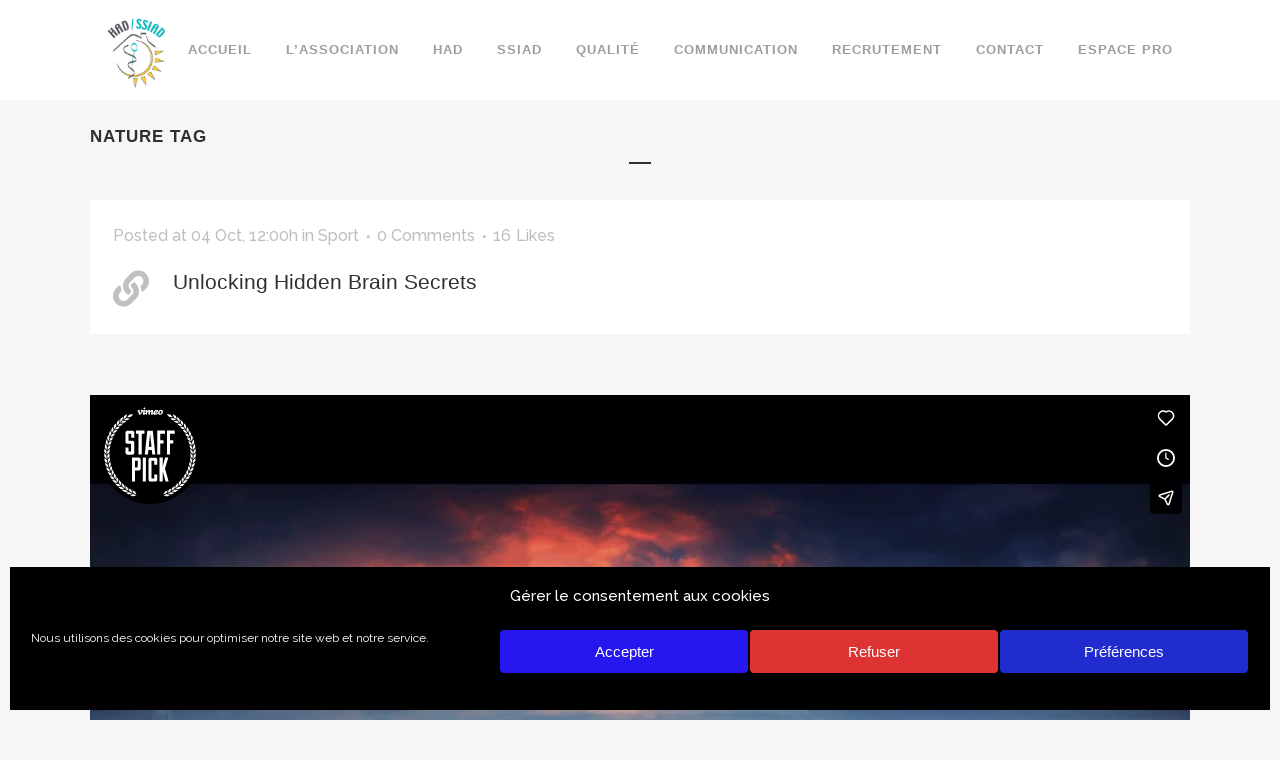

--- FILE ---
content_type: text/css
request_url: https://www.sante-solidarite-bdr.fr/wp-content/themes/bridge/css/style_dynamic_responsive.css?ver=1637660255
body_size: 16
content:
@media only screen and (max-width: 1000px){
				}
@media only screen and (min-width: 480px) and (max-width: 768px){
	
		}
@media only screen and (max-width: 768px){
	
	
	
	
	
	
	
	
	
	
	
	
	
}
@media only screen and (max-width: 600px) {
	
	
	
	
	
	
	
	
	
	
	}
@media only screen and (max-width: 480px){

	
		
	}

--- FILE ---
content_type: application/javascript
request_url: https://www.sante-solidarite-bdr.fr/wp-content/themes/bridge/js/custom_js.js?ver=1637660255
body_size: 47
content:

var $j = jQuery.noConflict();

$j(document).ready(function() {
	"use strict";

	$j('a').click(function(){
window.location=$j(this).attr('href');
});});
